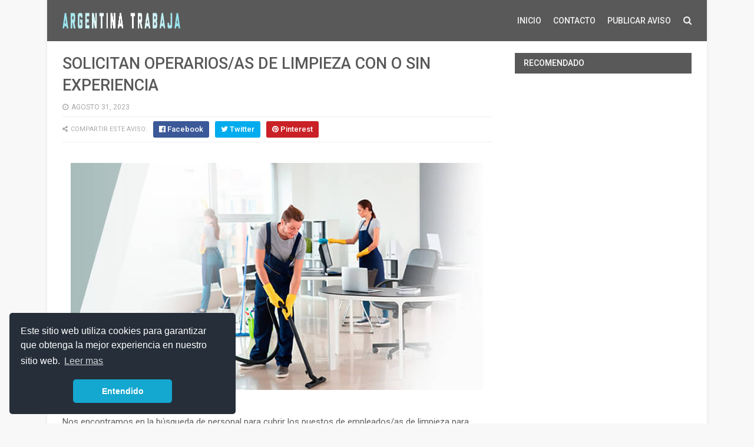

--- FILE ---
content_type: text/html; charset=utf-8
request_url: https://www.google.com/recaptcha/api2/aframe
body_size: 268
content:
<!DOCTYPE HTML><html><head><meta http-equiv="content-type" content="text/html; charset=UTF-8"></head><body><script nonce="9EKZXALnMf5h3ERrDcqsfQ">/** Anti-fraud and anti-abuse applications only. See google.com/recaptcha */ try{var clients={'sodar':'https://pagead2.googlesyndication.com/pagead/sodar?'};window.addEventListener("message",function(a){try{if(a.source===window.parent){var b=JSON.parse(a.data);var c=clients[b['id']];if(c){var d=document.createElement('img');d.src=c+b['params']+'&rc='+(localStorage.getItem("rc::a")?sessionStorage.getItem("rc::b"):"");window.document.body.appendChild(d);sessionStorage.setItem("rc::e",parseInt(sessionStorage.getItem("rc::e")||0)+1);localStorage.setItem("rc::h",'1769702916715');}}}catch(b){}});window.parent.postMessage("_grecaptcha_ready", "*");}catch(b){}</script></body></html>

--- FILE ---
content_type: text/javascript; charset=UTF-8
request_url: https://www.argentina-trabaja.com/feeds/posts/default/-/Zona%20Sur?alt=json&max-results=3&callback=jQuery11110574251502976425_1769702913969&_=1769702913970
body_size: 9602
content:
// API callback
jQuery11110574251502976425_1769702913969({"version":"1.0","encoding":"UTF-8","feed":{"xmlns":"http://www.w3.org/2005/Atom","xmlns$openSearch":"http://a9.com/-/spec/opensearchrss/1.0/","xmlns$blogger":"http://schemas.google.com/blogger/2008","xmlns$georss":"http://www.georss.org/georss","xmlns$gd":"http://schemas.google.com/g/2005","xmlns$thr":"http://purl.org/syndication/thread/1.0","id":{"$t":"tag:blogger.com,1999:blog-2948934925042367732"},"updated":{"$t":"2026-01-28T21:07:19.263-03:00"},"category":[{"term":"CABA"},{"term":"Buenos Aires"},{"term":"Zona Norte"},{"term":"Limpieza"},{"term":"Zona Oeste"},{"term":"Atencion al cliente"},{"term":"Zona Sur"},{"term":"Gastronomico"},{"term":"Maestranza"},{"term":"vigilador"},{"term":"Seguridad"},{"term":"Ayudante de cocina"},{"term":"Repositor"},{"term":"Cajera"},{"term":"Camarera"},{"term":"Deposito"},{"term":"Camarero"},{"term":"Operario"},{"term":"Administracion"},{"term":"Recepcionista"},{"term":"Bachero"},{"term":"vigiladores"},{"term":"Administrativa"},{"term":"Administrativo"},{"term":"Cajero"},{"term":"Mucama"},{"term":"Depósito"},{"term":"Bachera"},{"term":"Empleada panaderia"},{"term":"Cocinero"},{"term":"Mozo"},{"term":"Atención al cliente"},{"term":"Cocinera"},{"term":"vigiladora"},{"term":"Moza"},{"term":"Carga y descarga"},{"term":"Empleada panadería"},{"term":"Secretaria"},{"term":"Empleado heladeria"},{"term":"Empleada heladeria"},{"term":"Playero"},{"term":"Repositora"},{"term":"Vendedor"},{"term":"Bachero\/a"},{"term":"Fiambrera"},{"term":"Vendedora"},{"term":"Operario metalurgico"},{"term":"Salud"},{"term":"Bartender"},{"term":"Empleado maxikiosco"},{"term":"Empleado kiosco"},{"term":"Playera"},{"term":"Ayudanta de cocina"},{"term":"Armado de pedidos"},{"term":"Empleada maxikiosco"},{"term":"Empleada kiosco"},{"term":"Empleado panaderia"},{"term":"Encargado"},{"term":"vigiladoras"},{"term":"Lavaautos"},{"term":"Produccion"},{"term":"Personal Supermercado DIA%"},{"term":"Empleado\/a maxikiosco"},{"term":"Producción"},{"term":"Asistente geriátrica"},{"term":"Asistente"},{"term":"Asistente geriátrico"},{"term":"Doméstica"},{"term":"La Plata"},{"term":"Empleada doméstica"},{"term":"Mantenimiento"},{"term":"Barista"},{"term":"Fiambrero"},{"term":"Mucamo"},{"term":"Empleado\/a heladeria"},{"term":"Operario producción"},{"term":"Pizzero"},{"term":"niñera"},{"term":"Empaquetado"},{"term":"Mesera"},{"term":"Atención al público"},{"term":"Bacheros\/as"},{"term":"Empleado panadería"},{"term":"Mesero"},{"term":"Operador de monitoreo"},{"term":"Panadero"},{"term":"Playero YPF"},{"term":"Secretario"},{"term":"Admisionista"},{"term":"Cajeras"},{"term":"Camareras"},{"term":"Empleada lotería"},{"term":"Runner"},{"term":"Cafetero"},{"term":"Cajeros\/as"},{"term":"Empleada farmacia"},{"term":"Empleado farmacia"},{"term":"Encargada"},{"term":"Parrillero"},{"term":"Todos"},{"term":"Ayudante pizzero"},{"term":"Camareros\/as"},{"term":"Carnicero"},{"term":"Cuidadora"},{"term":"Empleado\/a centro copiado"},{"term":"Operaria"},{"term":"Personal lavadero"},{"term":"barman"},{"term":"Camarero\/a"},{"term":"Empleada para heladeria Grido"},{"term":"Mucamas"},{"term":"Repartidor"},{"term":"Empleada\/o lotería"},{"term":"Lavacopas"},{"term":"Operario metalúrgica"},{"term":"Personal Mostaza"},{"term":"Santa Fe"},{"term":"Supermercado COTO"},{"term":"Supermercado DIA%"},{"term":"Cocinera geriátrico"},{"term":"Empleada dietetica"},{"term":"Empleado para heladeria Grido"},{"term":"Panadera"},{"term":"Personal heladería grido"},{"term":"Repositores"},{"term":"COTO"},{"term":"Cocinera\/o"},{"term":"Despachante de mostrador"},{"term":"Empleado dietetica"},{"term":"Jefe de cocina"},{"term":"Pastelero\/a"},{"term":"Personal YPF"},{"term":"Supermercado DIA"},{"term":"camareros"},{"term":"empleada\/o libreria"},{"term":"Cajera\/o"},{"term":"Cordoba"},{"term":"Domestica"},{"term":"Embalaje"},{"term":"Empleada mostrador"},{"term":"Empleado\/a panadería"},{"term":"Etiquetado"},{"term":"Neuquen"},{"term":"Operaria producción"},{"term":"Operarios producción"},{"term":"Panadero\/a"},{"term":"Playera YPF"},{"term":"empleada\/o kiosco"},{"term":"Albañil"},{"term":"Ayudante panadero"},{"term":"Cocineros\/as"},{"term":"Cuidadoras"},{"term":"Empleado para heladería Grido"},{"term":"Mendoza"},{"term":"Personal librería"},{"term":"Salta"},{"term":"Sushiman"},{"term":"ayudante de depósito"},{"term":"Cajeros"},{"term":"Camillero"},{"term":"Empleada para Shell"},{"term":"Empleada para heladería Grido"},{"term":"Empleado libreria"},{"term":"Empleado\/a para Estación de Servicio YPF"},{"term":"Logistica"},{"term":"Mar del Plata"},{"term":"Mozo de salón"},{"term":"Mozo\/a"},{"term":"Operario depósito"},{"term":"Operarios\/as producción"},{"term":"Parrllero"},{"term":"Personal de cocina"},{"term":"Sereno"},{"term":"Vendedor\/a"},{"term":"empleado\/a fiambreria"},{"term":"Agentes de transito"},{"term":"Auxiliar"},{"term":"Cadete"},{"term":"Costurera\/o"},{"term":"Cuidadores"},{"term":"Delivery"},{"term":"Empleada dietética"},{"term":"Empleada libreria"},{"term":"Empleada loteria"},{"term":"Empleado jugueteria"},{"term":"Empleado lotería"},{"term":"Empleado\/a bazar"},{"term":"Empleado\/a juguetería"},{"term":"Empleado\/a kiosco"},{"term":"Empleado\/a para Estación de Servicio Axion Energy"},{"term":"Maestro pizzero"},{"term":"Mozo de barra"},{"term":"Mozo mostrador"},{"term":"Parque de la Costa"},{"term":"Peón de cocina"},{"term":"Promotora"},{"term":"Repartidor de soda"},{"term":"Vendedores"},{"term":"Verdulero"},{"term":"Atencion al publico"},{"term":"Auxiliar de deposito"},{"term":"Auxiliar enfermería"},{"term":"Ayudante de barra"},{"term":"Ayudante de reparto"},{"term":"Cadete\/a farmacia"},{"term":"Comis"},{"term":"Conductor"},{"term":"Dietética"},{"term":"Empleada bazar"},{"term":"Empleada jugueteria"},{"term":"Empleada mostrador casa de pastas"},{"term":"Empleada para Estación de Servicio YPF"},{"term":"Empleada\/o librería"},{"term":"Empleado depósito"},{"term":"Empleado para Estación de Servicio Shell"},{"term":"Empleado\/a para Estación de Servicio"},{"term":"Personal para Mostaza"},{"term":"Pizzera"},{"term":"Playera OIL"},{"term":"Playero Shell"},{"term":"Armado de cajas"},{"term":"Bartenders"},{"term":"Barwoman"},{"term":"Cocinero geriátrico"},{"term":"Conserje"},{"term":"Corrientes"},{"term":"Empleada cafetería"},{"term":"Empleada\/o dietética"},{"term":"Empleada\/o perfumería"},{"term":"Empleado\/a YPF"},{"term":"Empleado\/a panificadora"},{"term":"Empleado\/a para el Parque de la Costa"},{"term":"Empleados\/as heladería"},{"term":"Encargado\/a"},{"term":"Guardias de seguridad"},{"term":"Manicura"},{"term":"Mecánico"},{"term":"Minutero"},{"term":"Moza de salón"},{"term":"Mozos"},{"term":"Mozos\/as"},{"term":"Operador"},{"term":"Personal hamburguesería"},{"term":"Recepcionistas"},{"term":"YPF"},{"term":"custodio"},{"term":"empleado\/a fiambrería"},{"term":"envasado"},{"term":"portero"},{"term":"vendedoras"},{"term":"Agentes de tránsito"},{"term":"Asistente geriatrica"},{"term":"Atención al paciente"},{"term":"Ayudante carnicería"},{"term":"Baristas"},{"term":"Cafetera"},{"term":"Cajera OIL"},{"term":"Cajero\/a"},{"term":"Chaco"},{"term":"Chofer"},{"term":"Commis"},{"term":"Confeccionista de bolsas"},{"term":"Empleada cotillon"},{"term":"Empleada golosinería"},{"term":"Empleada para Estación de Servicio Shell"},{"term":"Empleada para cotillón"},{"term":"Empleado cotillon"},{"term":"Empleado dietética"},{"term":"Empleado golosinería"},{"term":"Empleado loteria"},{"term":"Empleado mostrador"},{"term":"Empleado para Estacion de Servicio YPF"},{"term":"Empleado para Shell"},{"term":"Empleado\/a golosinería"},{"term":"Empleado\/a para Shell"},{"term":"Estampillado"},{"term":"GBA"},{"term":"Ingreso familiar de emergencia"},{"term":"Jefe de producción"},{"term":"Lavanderia"},{"term":"Mesero\/a"},{"term":"Misiones"},{"term":"Mucamos"},{"term":"Operaria depósito"},{"term":"Operario fabrica"},{"term":"Operario produccion"},{"term":"Operarios metalúrgica"},{"term":"Peones de cocina"},{"term":"Personal Musimundo"},{"term":"Personal pago fácil"},{"term":"Personal para Estación de Servicio Axion Energy"},{"term":"Personal para supermercado Carrefour"},{"term":"Playera Shell"},{"term":"Promotor"},{"term":"Recepcionistas de mercaderías"},{"term":"Recepción de mercadería"},{"term":"Rosario"},{"term":"San Juan"},{"term":"Soldador"},{"term":"Supervisor"},{"term":"Sushiwoman"},{"term":"Telefonista"},{"term":"Trabajo desde casa"},{"term":"Analista"},{"term":"Armado de muebles"},{"term":"Asistente de cocina"},{"term":"Auxiliar de depósito"},{"term":"Bahia Blanca"},{"term":"Barbijos"},{"term":"Bingo"},{"term":"Bono $10.000"},{"term":"Cadeta"},{"term":"Cafetero\/a"},{"term":"Camarer"},{"term":"Carniceros"},{"term":"Carniceros y despostadores"},{"term":"Casa de deportes"},{"term":"Certificado único de circulación"},{"term":"Chef"},{"term":"Chubut"},{"term":"Clarkista"},{"term":"Cocineros"},{"term":"Conductores"},{"term":"Control de stock"},{"term":"Cuidador"},{"term":"Depiladora"},{"term":"Depostadores"},{"term":"Empleada lavandería"},{"term":"Empleada para Estacion de Servicio YPF"},{"term":"Empleada para fabrica de pastas"},{"term":"Empleada perfumería"},{"term":"Empleada tienda YPF"},{"term":"Empleada\/o mostrador"},{"term":"Empleado bazar"},{"term":"Empleado mostrador casa de pastas"},{"term":"Empleado para cotillón"},{"term":"Empleado pescaderia"},{"term":"Empleado\/a carnicería"},{"term":"Empleado\/a depósito"},{"term":"Empleado\/a diatética"},{"term":"Empleado\/a petshop"},{"term":"Encajonado"},{"term":"Encargado de salón"},{"term":"Encargado depósito"},{"term":"Encargado edificio"},{"term":"Encargado local"},{"term":"Entre Rios"},{"term":"Fiambreros"},{"term":"Gerente"},{"term":"La Serenísima"},{"term":"MELI"},{"term":"Moza de barra"},{"term":"Mozas"},{"term":"Médicos\/as"},{"term":"Nutricionista"},{"term":"Operaria produccion"},{"term":"Operaria textil"},{"term":"Operario Industria"},{"term":"Operario textil"},{"term":"Operario\/a"},{"term":"Operario\/a fábrica"},{"term":"Operarios"},{"term":"Operarios depósito"},{"term":"Paletizado"},{"term":"Paraná"},{"term":"Parrilera"},{"term":"Parrillera"},{"term":"Pastelero"},{"term":"Patrulla Municipal"},{"term":"Pedicura"},{"term":"Personal Trenes Argentinos"},{"term":"Personal constructora"},{"term":"Personal de limpieza"},{"term":"Personal de mostrador"},{"term":"Personal dietética"},{"term":"Personal fábrica"},{"term":"Personal heladeria grido"},{"term":"Personal para Banco Galicia"},{"term":"Personal para COTO"},{"term":"Personal para cine"},{"term":"Personal para cotillón"},{"term":"Planchero"},{"term":"Playero OIL"},{"term":"Playero\/a Shell"},{"term":"Policía de la Provincia"},{"term":"Promoción"},{"term":"RRPP"},{"term":"Recepcion de mercaderia"},{"term":"Receptores"},{"term":"Relaciones publicas"},{"term":"Repostera"},{"term":"Rio Negro"},{"term":"Roperia"},{"term":"San Luis"},{"term":"Sandwichero"},{"term":"Santa Cruz"},{"term":"Todas las provincias"},{"term":"Tucuman"},{"term":"Verdulera"},{"term":"Verduleros"},{"term":"caseros"},{"term":"comedor"},{"term":"empleado\/a fiamberia"},{"term":"heladero"},{"term":"hornero"},{"term":"jefe de salón"},{"term":"supervisor de mantenimiento"},{"term":"Abogada"},{"term":"Abogado"},{"term":"Acompañante terapéutico\/a"},{"term":"Adicionista"},{"term":"Adicionistas"},{"term":"Aeroparque"},{"term":"Agentes de prevención"},{"term":"Arcor"},{"term":"Armado de moños en el domicilio"},{"term":"Armado de paquetes"},{"term":"Armado de viandas"},{"term":"Armador de pedidos"},{"term":"Armadores de pedidos"},{"term":"Armadores de viandas"},{"term":"Asistente geriatrico"},{"term":"Atencion al paciente"},{"term":"Auxiliar enfermeria"},{"term":"Auxiliares de colegio"},{"term":"Ayudante"},{"term":"Ayudante de obra"},{"term":"Ayudante de panaderia"},{"term":"Ayudante de pasteleria"},{"term":"Ayudante de pastelería"},{"term":"Ayudante facturero"},{"term":"Azafatas"},{"term":"Azafatos"},{"term":"Bacher"},{"term":"Bailarin"},{"term":"Cadetes"},{"term":"Cafeteros"},{"term":"Call Center"},{"term":"Camareros\/as hospitales"},{"term":"Capataz"},{"term":"Carrefour"},{"term":"Censistas"},{"term":"Censo 2022"},{"term":"Centro de Atencion Digital y Telefonico"},{"term":"Cinepolis"},{"term":"Cobradores telefónicos"},{"term":"Cocinero\/a"},{"term":"Colaboradoras"},{"term":"Colaboradores"},{"term":"Comicios"},{"term":"Comise"},{"term":"Community manager"},{"term":"Comodoro Rivadavia"},{"term":"Conductor de moto"},{"term":"Conductora"},{"term":"Confitero\/a"},{"term":"Control de mercadería"},{"term":"Coordinador"},{"term":"Coordinador\/a ama de llaves"},{"term":"Corredor\/a"},{"term":"Cronograma para cobrar"},{"term":"Cursos cortos"},{"term":"Cursos gratis"},{"term":"Córdoba"},{"term":"Data entry"},{"term":"Desarrollasor\/a"},{"term":"Desmalezamiento"},{"term":"Despachante de comida"},{"term":"Disenador grafico"},{"term":"Disenadora grafica"},{"term":"Diseñador"},{"term":"Diseñador gráfico"},{"term":"Djs"},{"term":"Edenor"},{"term":"Ejecutivo\/a"},{"term":"Electricista"},{"term":"Electromecanico"},{"term":"Embolsado"},{"term":"Empleada cafeteria"},{"term":"Empleada carnicería"},{"term":"Empleada confitería"},{"term":"Empleada juguetería"},{"term":"Empleada para lavadero de ropa"},{"term":"Empleada\/o pago facil"},{"term":"Empleada\/o pago fácil"},{"term":"Empleado cafeteria"},{"term":"Empleado cyberkiosco"},{"term":"Empleado mostador"},{"term":"Empleado para Estación de Servicio YPF"},{"term":"Empleado para fabrica de pastas"},{"term":"Empleado para fábrica de pastas"},{"term":"Empleado para papelera"},{"term":"Empleado\/ kiosco"},{"term":"Empleado\/a oficina"},{"term":"Empleado\/a para fábrica de pastas"},{"term":"Empleado\/a para imprenta"},{"term":"Empleado\/a para las medialunas del abuelo"},{"term":"Empleado\/a para parque de diversiones"},{"term":"Empleado\/a para regalería"},{"term":"Empleados\/as para churrería"},{"term":"Encargada kiosco"},{"term":"Encargada limpieza"},{"term":"Encargada local"},{"term":"Encargado de compras"},{"term":"Encargado de expedicion"},{"term":"Encargado de panadería"},{"term":"Encargado\/a hamburguesería"},{"term":"Encargado\/a salon"},{"term":"Encargados\/as de cocina"},{"term":"Encargados\/as de salón"},{"term":"Encuestador"},{"term":"Encuestadora"},{"term":"Enfadado"},{"term":"Enfermera"},{"term":"Entrega de mercadería"},{"term":"Entrevistador"},{"term":"Envasador"},{"term":"Envasadora"},{"term":"Espacios verdes"},{"term":"Estacion de servicio Shell"},{"term":"Facturero"},{"term":"Farmaceuticos"},{"term":"Farmacia"},{"term":"Fechas de cobro"},{"term":"Formas de cobro"},{"term":"Fotografo"},{"term":"Fumigador"},{"term":"Guaymallen"},{"term":"Hamburguesero"},{"term":"Hamburguesería"},{"term":"Heladeros"},{"term":"Hoster"},{"term":"Jefe\/a de turno"},{"term":"Junin"},{"term":"Lavandería"},{"term":"Limpieza colegio"},{"term":"Limpieza para colegio"},{"term":"Limpieza para escuela"},{"term":"Lácteos"},{"term":"Maestro Cocinero"},{"term":"Maitre"},{"term":"Makro"},{"term":"Mercado Libre"},{"term":"Metalurgico"},{"term":"Moza mostrador"},{"term":"Mozo de salon"},{"term":"Ninera"},{"term":"Nuevo permiso"},{"term":"Nuevo permiso de circulación"},{"term":"Olga"},{"term":"Operadora"},{"term":"Operaria de deposito"},{"term":"Operaria limpieza"},{"term":"Operaria papelera"},{"term":"Operarias fabrica"},{"term":"Operario de deposito"},{"term":"Operario de laboratorio"},{"term":"Operario deposito"},{"term":"Operario despacho"},{"term":"Operario limpieza"},{"term":"Operario papelera"},{"term":"Operario\/a metalúrgica"},{"term":"Operarios\/as"},{"term":"Operarios\/as de producción"},{"term":"Organizadores"},{"term":"Parrilleros"},{"term":"Pasantias"},{"term":"Pastelera"},{"term":"Pasteleros"},{"term":"Pastera"},{"term":"Pastero"},{"term":"Pegado de cajas"},{"term":"Peon de cocina"},{"term":"Personal Café Martinez"},{"term":"Personal Complejo Deportivo"},{"term":"Personal Mi Gusto"},{"term":"Personal Supermercado"},{"term":"Personal Tecnopolis"},{"term":"Personal cocina colegio"},{"term":"Personal hamburgueseria"},{"term":"Personal heladería"},{"term":"Personal kiosco"},{"term":"Personal pago facil"},{"term":"Personal paintball"},{"term":"Personal para Buenos Aires Playa"},{"term":"Personal para Burger King"},{"term":"Personal para Fantoche"},{"term":"Personal para Lollapalooza"},{"term":"Personal para Meli"},{"term":"Personal para Mercado Libre"},{"term":"Personal para Prosegur"},{"term":"Personal para Tecnopolis"},{"term":"Personal para tienda golosinas"},{"term":"Pescadero"},{"term":"Pescaderos"},{"term":"Pescadores"},{"term":"Pescadores y Repositores de salón"},{"term":"Peón de limpieza"},{"term":"Picking"},{"term":"Pinamar"},{"term":"Pizzeros"},{"term":"Pizzeros\/as"},{"term":"Playero\/a OIL"},{"term":"Playero\/a YPF"},{"term":"Policía de la Ciudad"},{"term":"Portera"},{"term":"Portero clínica"},{"term":"Porteros\/as colegio"},{"term":"Preceptor"},{"term":"Preceptora"},{"term":"Presencia"},{"term":"Promotoras"},{"term":"Quesero"},{"term":"Queseros"},{"term":"Recepcion de mercadería"},{"term":"Recepción de mercaderías"},{"term":"Repartidor de agua"},{"term":"Repositor\/a"},{"term":"Repostero"},{"term":"Resistencia"},{"term":"Rotisero"},{"term":"Sandwichero\/a"},{"term":"Santiago del Estero"},{"term":"Sector cocina\/elaborados"},{"term":"Sesentennials"},{"term":"Shell"},{"term":"Sommeliers"},{"term":"Supermercado Carrefour"},{"term":"Supervisor\/a"},{"term":"Sushimanes"},{"term":"Tablet gratis"},{"term":"Tandil"},{"term":"Tecnico"},{"term":"Telemarketer"},{"term":"Tourier"},{"term":"Tramite Certificado Antecedentes Penales"},{"term":"Tucumán"},{"term":"Técnico de mantenimiento"},{"term":"Técnicos"},{"term":"Volanteros\/as"},{"term":"Zanjeo"},{"term":"albañil oficial"},{"term":"ayudante de mantenimiento"},{"term":"bell boy"},{"term":"gobernanta"},{"term":"ingeniero Agrónomo"},{"term":"niñeras"},{"term":"recepcionista spa"},{"term":"zona"}],"title":{"type":"text","$t":"Argentina Trabaja"},"subtitle":{"type":"html","$t":"Tu portal de empleos"},"link":[{"rel":"http://schemas.google.com/g/2005#feed","type":"application/atom+xml","href":"https:\/\/www.argentina-trabaja.com\/feeds\/posts\/default"},{"rel":"self","type":"application/atom+xml","href":"https:\/\/www.blogger.com\/feeds\/2948934925042367732\/posts\/default\/-\/Zona+Sur?alt=json\u0026max-results=3"},{"rel":"alternate","type":"text/html","href":"https:\/\/www.argentina-trabaja.com\/search\/label\/Zona%20Sur"},{"rel":"hub","href":"http://pubsubhubbub.appspot.com/"},{"rel":"next","type":"application/atom+xml","href":"https:\/\/www.blogger.com\/feeds\/2948934925042367732\/posts\/default\/-\/Zona+Sur\/-\/Zona+Sur?alt=json\u0026start-index=4\u0026max-results=3"}],"author":[{"name":{"$t":"ZonaEmpleos"},"uri":{"$t":"http:\/\/www.blogger.com\/profile\/13957945621131092880"},"email":{"$t":"noreply@blogger.com"},"gd$image":{"rel":"http://schemas.google.com/g/2005#thumbnail","width":"32","height":"21","src":"\/\/blogger.googleusercontent.com\/img\/b\/R29vZ2xl\/AVvXsEh6Y5kGbfsHvEaFtD3PqV186hLjFixW5e_RvBEWg9g-3LijwMcWs-VD7rmf_wk7wCT6ktc8pO_U6RLdvfmMSa8wrWmjO7zJjpPzZikAJ2wujC3qBmJdJpkf4Oov5mfFRFs\/s220\/imagen.jpg"}}],"generator":{"version":"7.00","uri":"http://www.blogger.com","$t":"Blogger"},"openSearch$totalResults":{"$t":"1014"},"openSearch$startIndex":{"$t":"1"},"openSearch$itemsPerPage":{"$t":"3"},"entry":[{"id":{"$t":"tag:blogger.com,1999:blog-2948934925042367732.post-8482031943970302777"},"published":{"$t":"2025-12-13T23:35:00.001-03:00"},"updated":{"$t":"2025-12-13T23:35:19.841-03:00"},"category":[{"scheme":"http://www.blogger.com/atom/ns#","term":"Atencion al cliente"},{"scheme":"http://www.blogger.com/atom/ns#","term":"Buenos Aires"},{"scheme":"http://www.blogger.com/atom/ns#","term":"Playera"},{"scheme":"http://www.blogger.com/atom/ns#","term":"Playero"},{"scheme":"http://www.blogger.com/atom/ns#","term":"YPF"},{"scheme":"http://www.blogger.com/atom/ns#","term":"Zona Sur"}],"title":{"type":"text","$t":"SOLICITAN PLAYEROS\/AS PARA ESTACIÓN DE SERVICIO YPF CON O SIN EXPERIENCIA"},"content":{"type":"html","$t":"\u003Cdiv class=\"separator\" style=\"clear: both;\"\u003E\u003Ca href=\"https:\/\/www.argentina-trabaja.com\/\" style=\"display: block; padding: 1em 0px; text-align: center;\"\u003E\u003Cimg alt=\"Imagen de una estación de servicios\" border=\"0\" data-original-height=\"386\" data-original-width=\"700\" src=\"https:\/\/blogger.googleusercontent.com\/img\/b\/R29vZ2xl\/AVvXsEiDGVKPh41-X9tZaJuwm7-5ersw_A1MamtjdCylHsyHtLBm_lZ3AzfDKQbBfPC_5nJZ07zDCc8znaRSL_mUSQkGT4U9mQCNiX9NbYtZ3bdv1qm0cMVpm7cUmVBHlPvjV65e1Qn4jD1XwDrR\/s16000\/ypf002.jpg\" title=\"Personal para estación de servicios YPF\" \/\u003E\u003C\/a\u003E\u003C\/div\u003E\n\u003Cbr \/\u003E\n\u003Cdiv class=\"separator\" style=\"clear: both; text-align: left;\"\u003ENos encontramos en la búsqueda de personal para cubrir los puestos playeros\/as para estación de Servicio YPF con o sin experiencia, a continuación te detallamos todos los requisitos y como postularte, recordá leer toda la publicación para no tener dudas.\u003C\/div\u003E\u003Cspan\u003E\u003Ca name='more'\u003E\u003C\/a\u003E\u003C\/span\u003E\u003Cdiv class=\"separator\" style=\"clear: both; text-align: left;\"\u003E\u003C\/div\u003E\n\u003Cbr \/\u003E\n\u003Cp\u003ESi te surgen dudas podes hacernos una consulta mediante nuestro \u003Cb\u003E\u003Ca href=\"#\"\u003Eformulario de contacto\u003C\/a\u003E\u003C\/b\u003E o nuestras redes sociales: \u003Cb\u003E\u003Ca href=\"https:\/\/es-la.facebook.com\/argentinatrabaja2.0\" target=\"_blank\"\u003EFacebook\u003C\/a\u003E\u003C\/b\u003E - \u003Cb\u003E\u003Ca href=\"https:\/\/www.instagram.com\/argentina.trabaja\/\" target=\"_blank\"\u003EInstagram\u003C\/a\u003E\u003C\/b\u003E - \u003Cb\u003E\u003Ca href=\"https:\/\/www.linkedin.com\/in\/argentina-trabaja\/\" target=\"_blank\"\u003ELinkedIn\u003C\/a\u003E\u003C\/b\u003E\u0026nbsp;- \u003Cb\u003E\u003Ca href=\"https:\/\/twitter.com\/argtrabajaok\" target=\"_blank\"\u003ETwitter\u003C\/a\u003E\u003C\/b\u003E\u003C\/p\u003E\n\u003Cbr \/\u003E\n\u003Cp\u003E\u003Cb\u003EAcerca de la empresa\/empleador:\u003C\/b\u003E YPF S.A. es una empresa argentina de energía dedicada a la exploración, explotación, destilación, distribución y producción de energía eléctrica, gas, petróleo y derivados de los hidrocarburos y venta de combustibles, lubricantes, fertilizantes, plásticos y otros productos relacionados con la industria.\u003C\/p\u003E\n\u003Cbr \/\u003E\n\u003C!--IP1--\u003E\n\u003Cscript async=\"\" crossorigin=\"anonymous\" src=\"https:\/\/pagead2.googlesyndication.com\/pagead\/js\/adsbygoogle.js?client=ca-pub-9230418047662828\"\u003E\u003C\/script\u003E\n\u003C!--2--\u003E\n\u003Cins class=\"adsbygoogle\" data-ad-client=\"ca-pub-9230418047662828\" data-ad-format=\"auto\" data-ad-slot=\"5494235347\" style=\"display: block;\"\u003E\u003C\/ins\u003E\n\u003Cscript\u003E\n     (adsbygoogle = window.adsbygoogle || []).push({});\n\u003C\/script\u003E\n\u003C!--FP1--\u003E\n\u003Cbr \/\u003E\n\n\u003C!--Inicio tabla de datos--\u003E\n\u003Cdiv class=\"datagrid\"\u003E\u003Ctable\u003E\n\u003Cthead\u003E\u003Ctr\u003E\u003Cth\u003EDetalles del aviso\u003C\/th\u003E\u003Cth\u003EInformación y Requisitos\u003C\/th\u003E\u003C\/tr\u003E\u003C\/thead\u003E\n\u003Ctbody\u003E\u003Ctr\u003E\u003Ctd\u003EFecha del aviso:\u003C\/td\u003E\u003Ctd\u003E13\/12\/2025\u003C\/td\u003E\u003C\/tr\u003E\n\u003Ctr class=\"alt\"\u003E\u003Ctd\u003EPuesto:\u003C\/td\u003E\u003Ctd\u003EPlayeros\/as\u003C\/td\u003E\u003C\/tr\u003E\n\u003Ctr\u003E\u003Ctd\u003EExperiencia:\u003C\/td\u003E\u003Ctd\u003ENo se indico que la necesitara\u003C\/td\u003E\u003C\/tr\u003E\n\u003Ctr class=\"alt\"\u003E\u003Ctd\u003EEdad:\u003C\/td\u003E\u003Ctd\u003ENo especifico\u003C\/td\u003E\u003C\/tr\u003E\n\u003Ctr\u003E\u003Ctd\u003EGenero:\u003C\/td\u003E\u003Ctd\u003EMasculino y\/o femenino\u003C\/td\u003E\u003C\/tr\u003E\n\u003Ctr class=\"alt\"\u003E\u003Ctd\u003EProvincia:\u003C\/td\u003E\u003Ctd\u003EBuenos Aires\u003C\/td\u003E\u003C\/tr\u003E\n\u003Ctr\u003E\u003Ctd\u003EZona:\u003C\/td\u003E\u003Ctd\u003EZona Sur\u003C\/td\u003E\u003C\/tr\u003E\n\u003Ctr class=\"alt\"\u003E\u003Ctd\u003ELocalidad:\u003C\/td\u003E\u003Ctd\u003EAvellaneda\u003C\/td\u003E\u003C\/tr\u003E\n\u003C\/tbody\u003E\n\u003C\/table\u003E\u003C\/div\u003E\n\u003C!--Fin tabla de datos--\u003E\n\u003Cbr \/\u003E\n\u003Cb\u003EINFORMACIÓN ADICIONAL\u003C\/b\u003E:\n\u003Cbr \/\u003E\n✔ Se requiere disponibilidad horaria.\u003Cbr \/\u003E\n✔ Secundario completo.\n\u003Cbr \/\u003E\n\u003Cbr \/\u003E\n\u003C!--IP2--\u003E\n\u003Cscript async=\"\" crossorigin=\"anonymous\" src=\"https:\/\/pagead2.googlesyndication.com\/pagead\/js\/adsbygoogle.js?client=ca-pub-9230418047662828\"\u003E\u003C\/script\u003E\n\u003C!--2--\u003E\n\u003Cins class=\"adsbygoogle\" data-ad-client=\"ca-pub-9230418047662828\" data-ad-format=\"auto\" data-ad-slot=\"5494235347\" style=\"display: block;\"\u003E\u003C\/ins\u003E\n\u003Cscript\u003E\n     (adsbygoogle = window.adsbygoogle || []).push({});\n\u003C\/script\u003E\n\u003C!--FP2--\u003E\n\u003Cbr \/\u003E\n\u003C!--Inicio Postularse--\u003E\n\u003Cbr \/\u003E\n\u003Cb\u003E¿Cómo postularte a este empleo?\u003C\/b\u003E\n\u003Cbr \/\u003E\n\u003Cbr \/\u003E\n\u003Cblockquote\u003E\nPara postularte a este empleo tenes que enviar CV a \u003Cu\u003E\u003Ca href=\"mailto:zonadeempleos1@gmail.com\" target=\"_blank\"\u003Ezonadeempleos1@gmail.com\u003C\/a\u003E\u003C\/u\u003E indicando en el asunto: PLAYEROS\/AS\n\u003C\/blockquote\u003E\n\u003C!--Fin Postularse--\u003E\n\u003Cbr \/\u003E\n\u003C!--IP3--\u003E\n\u003Cscript async=\"\" crossorigin=\"anonymous\" src=\"https:\/\/pagead2.googlesyndication.com\/pagead\/js\/adsbygoogle.js?client=ca-pub-9230418047662828\"\u003E\u003C\/script\u003E\n\u003C!--2--\u003E\n\u003Cins class=\"adsbygoogle\" data-ad-client=\"ca-pub-9230418047662828\" data-ad-format=\"auto\" data-ad-slot=\"5494235347\" style=\"display: block;\"\u003E\u003C\/ins\u003E\n\u003Cscript\u003E\n     (adsbygoogle = window.adsbygoogle || []).push({});\n\u003C\/script\u003E\n\u003C!--FP3--\u003E\n\u003Cbr \/\u003E\n\u003Cbr \/\u003E\n\u003C!--Inicio Importante--\u003E\n\u003Cdiv class=\"separator\" style=\"clear: both; text-align: center font-size:13px;\"\u003E\u003Cbr \/\u003E\u003C\/div\u003E\n\u003Cdiv style=\"border: 2px dashed rgb(0, 0, 0); padding: 5px; text-align: left;\"\u003E  \n\u003Cb\u003E\u003Cu\u003EIMPORTANTE LEER:\u003Cbr \/\u003E\u003C\/u\u003E\u003Cbr \/\u003E-\u003C\/b\u003EDesde Argentina Trabaja te recomendamos que por motivos de seguridad no pongas tu dirección exacta en ningún curriculum, poner solamente tu zona de residencia como por ejemplo Merlo, Ciudadela, Caballito, etc.\u003Cbr \/\u003E\n\u003Cb\u003E-\u003C\/b\u003E Si te llaman de una entrevista te damos como recomendación siempre ir acompañados y tener en claro que \u003Cb\u003ENUNCA\u003C\/b\u003E deben pagar por trabajar ni por ningún tramite legal para la incorporación (Ejemplo: exámenes médicos, antecedentes penales, etc), es sumamente importante que tampoco envíen fotos del DNI ni de ningún documento personal, en el caso que alguien te lo solicite por favor contactarnos para poder tomar medidas al respecto.\u003Cbr \/\u003E\n\u003Cb\u003E-\u003C\/b\u003E Argentina-Trabaja.com solo comparte avisos, no somos una agencia, ni consultora, tampoco formamos parte del proceso de ninguna selección y el resultado de las postulaciones quedará a criterio de cada empresa. Las imágenes utilizadas son meramente ilustrativas.\u003Cbr \/\u003E\u003Cb\u003E-\u003C\/b\u003E Para poder comprobar la fuente del aviso en el final de la publicación tendrás un link donde podrás ver la procedencia de los mismos y evaluar si postularse\/asistir a entrevista.\u003C\/div\u003E\n\u003C!--Fin importante--\u003E\n\u003Cbr \/\u003E\n\u003Cbr \/\u003E\n\u003C!--Inicio Frecuentes--\u003E\n\u003Cb\u003E\u003Cu\u003EPREGUNTAS FRECUENTES\u003C\/u\u003E\u003C\/b\u003E\u003Cdiv\u003E\u003Cbr \/\u003E\u003C\/div\u003E\u003Cdiv\u003E\u003Cb\u003E\u0026nbsp;¿QUE ES ARGENTINA TRABAJA?\u003C\/b\u003E\u0026nbsp;\u003C\/div\u003E\u003Cdiv\u003E- Argentina Trabaja es un sitio donde encontraras todos los días cientos de ofertas de empleo.\u003Cbr \/\u003E\u0026nbsp;\u003C\/div\u003E\u003Cdiv\u003E\u003Cb\u003E¿COMO ME POSTULO A LOS AVISOS?\u003C\/b\u003E\n- En cada publicación tendrás disponible toda la información necesaria para postularte.\n\u003Cbr \/\u003E\n\u003Cbr \/\u003E\n\u003C\/div\u003E\n\u003Cdiv\u003E\u003Cb\u003E¿NECESITO REGISTRARME O DEJAR ALGUN DATO?\u003C\/b\u003E\n- No necesitas registrarte ni dejar ningún tipo de dato.\n\u003Cbr \/\u003E\n\u003Cbr \/\u003E\n\u003C\/div\u003E\u003Cdiv\u003E\u003Cb\u003E¿TIENEN REDES SOCIALES?\u003C\/b\u003E\n- Podes encontrarnos en Facebook, Instagram, Twitter y LinkedIn\n\u003C!--Fin Frecuentes--\u003E\n\u003Cbr \/\u003E\n\u003Cbr \/\u003E\n  \n\u003C!--Procedencia del aviso--\u003E\n\u003Cblockquote\u003E\u003Cb\u003EPROCEDENCIA DEL AVISO:\u003C\/b\u003E\nPodes verificar el anuncio ==\u0026gt; \u003Cb\u003E\u003Ca href=\"https:\/\/goo.su\/Pm3HPT\" rel=\"nofollow\" target=\"_blank\"\u003EAQUI\u003C\/a\u003E\u003C\/b\u003E\u003C\/blockquote\u003E\n\u003C!--Fin Procedencia del aviso--\u003E\n  \n\u003C!--CSS--\u003E\n\u003Cstyle\u003E\n.datagrid table {\n  border-collapse: collapse; \n  text-align: left; \n  width: 100%; \n} \n\n.datagrid {\n  background: #fff; \n  overflow: hidden; \n  border: 1px solid #8C8C8C; \n  -webkit-border-radius: 3px; \n  -moz-border-radius: 3px; \n  border-radius: 3px; \n}\n\n.datagrid table td, .datagrid table th {\n  padding: 3px 10px;\n}\n  \n.datagrid table thead th {\n  background:-webkit-gradient( linear, left top, left bottom, color-stop(0.05, #8C8C8C), color-stop(1, #7D7D7D) );\n  background:-moz-linear-gradient( center top, #8C8C8C 5%, #7D7D7D 100% );\n  filter:progid:DXImageTransform.Microsoft.gradient(startColorstr='#8C8C8C', endColorstr='#7D7D7D');\n  background-color:#8C8C8C; \n  color:#FFFFFF; \n  font-size: 14px; \n  font-weight: bold; \n  border-left: 1px solid #A3A3A3; \n} \n\n.datagrid table thead th:first-child {\n  border: none;\n}\n  \n.datagrid table tbody td {\n  color: #7D7D7D; border-left: 1px solid #DBDBDB;\n  font-size: 14px;\n  font-weight: normal;\n}\n  \n.datagrid table tbody .alt td {\n  background: #EBEBEB; \n  color: #7D7D7D; \n}\n  \n.datagrid table tbody td:first-child {\n  border-left: none;\n}\n  \n.datagrid table tbody tr:last-child td {\n  border-bottom: none; \n}\n  \n.datagrid table tfoot td div {\n  border-top: 1px solid #8C8C8C;\n  background: #EBEBEB;\n} \n  \n.datagrid table tfoot td {\n  padding: 0; font-size: 14px\n} \n  \n.datagrid table tfoot td div{ \n  padding: 2px; \n}\n  \n.datagrid table tfoot td ul { \n  margin: 0; \n  padding:0; \n  list-style: none; \n  text-align: right; \n}\n  \n.datagrid table tfoot  li {\n  display: inline; \n}\n  \n.datagrid table tfoot li a {\n  text-decoration: none; \n  display: inline-block;  \n  padding: 2px 8px; \n  margin: 1px;color: #F5F5F5;\n  border: 1px solid #8C8C8C;\n  -webkit-border-radius: 3px; \n  -moz-border-radius: 3px; \n  border-radius: 3px; \n  background:-webkit-gradient( linear, left top, left bottom, color-stop(0.05, #8C8C8C), color-stop(1, #7D7D7D) );\n  background:-moz-linear-gradient( center top, #8C8C8C 5%, #7D7D7D 100% );\n  filter:progid:DXImageTransform.Microsoft.gradient(startColorstr='#8C8C8C', endColorstr='#7D7D7D');\n  background-color:#8C8C8C; \n}\n\n.datagrid table tfoot ul.active, .datagrid table tfoot ul a:hover { \n  text-decoration: none;\n  border-color: #7D7D7D; \n  color: #F5F5F5; \n  background: none; \n  background-color:#8C8C8C;\n}\n\u003C\/style\u003E\n\u003C!--CSS--\u003E\u003C\/div\u003E"},"link":[{"rel":"edit","type":"application/atom+xml","href":"https:\/\/www.blogger.com\/feeds\/2948934925042367732\/posts\/default\/8482031943970302777"},{"rel":"self","type":"application/atom+xml","href":"https:\/\/www.blogger.com\/feeds\/2948934925042367732\/posts\/default\/8482031943970302777"},{"rel":"alternate","type":"text/html","href":"https:\/\/www.argentina-trabaja.com\/2025\/12\/playeros-YPF-13-12.html","title":"SOLICITAN PLAYEROS\/AS PARA ESTACIÓN DE SERVICIO YPF CON O SIN EXPERIENCIA"}],"author":[{"name":{"$t":"ZonaEmpleos"},"uri":{"$t":"http:\/\/www.blogger.com\/profile\/13957945621131092880"},"email":{"$t":"noreply@blogger.com"},"gd$image":{"rel":"http://schemas.google.com/g/2005#thumbnail","width":"32","height":"21","src":"\/\/blogger.googleusercontent.com\/img\/b\/R29vZ2xl\/AVvXsEh6Y5kGbfsHvEaFtD3PqV186hLjFixW5e_RvBEWg9g-3LijwMcWs-VD7rmf_wk7wCT6ktc8pO_U6RLdvfmMSa8wrWmjO7zJjpPzZikAJ2wujC3qBmJdJpkf4Oov5mfFRFs\/s220\/imagen.jpg"}}],"media$thumbnail":{"xmlns$media":"http://search.yahoo.com/mrss/","url":"https:\/\/blogger.googleusercontent.com\/img\/b\/R29vZ2xl\/AVvXsEiDGVKPh41-X9tZaJuwm7-5ersw_A1MamtjdCylHsyHtLBm_lZ3AzfDKQbBfPC_5nJZ07zDCc8znaRSL_mUSQkGT4U9mQCNiX9NbYtZ3bdv1qm0cMVpm7cUmVBHlPvjV65e1Qn4jD1XwDrR\/s72-c\/ypf002.jpg","height":"72","width":"72"}},{"id":{"$t":"tag:blogger.com,1999:blog-2948934925042367732.post-2454098012268228247"},"published":{"$t":"2025-12-01T21:52:00.001-03:00"},"updated":{"$t":"2025-12-01T21:52:57.374-03:00"},"category":[{"scheme":"http://www.blogger.com/atom/ns#","term":"Buenos Aires"},{"scheme":"http://www.blogger.com/atom/ns#","term":"CABA"},{"scheme":"http://www.blogger.com/atom/ns#","term":"Limpieza"},{"scheme":"http://www.blogger.com/atom/ns#","term":"Maestranza"},{"scheme":"http://www.blogger.com/atom/ns#","term":"Zona Norte"},{"scheme":"http://www.blogger.com/atom/ns#","term":"Zona Oeste"},{"scheme":"http://www.blogger.com/atom/ns#","term":"Zona Sur"}],"title":{"type":"text","$t":"SOLICITAN PERSONAL DE LIMPIEZA PARA EMPRESA"},"content":{"type":"html","$t":"\u003Cdiv class=\"separator\" style=\"clear: both;\"\u003E\u003Ca href=\"https:\/\/www.argentina-trabaja.com\" style=\"display: block; padding: 1em 0px; text-align: center;\"\u003E\u003Cimg alt=\"Imagen de una persona limpiando\" border=\"0\" data-original-height=\"386\" data-original-width=\"700\" src=\"https:\/\/blogger.googleusercontent.com\/img\/b\/R29vZ2xl\/AVvXsEhb_6EcBJMQdUiFqEKiv3tB_CBMFEkxQQtmXIHOplfzzw3f8lI5wi16DKXDfr5If9r5gcfWngW1vEf5PYevsuss8hIG4udLamPsPOwUZUmNL7DAhWxd1-w6qU-Xajrp4D06ulOzn2aXJfVoJcyTkUicCdt9EmIPe05WotyqBrauHF4O8NWXMPCs20Ns-A\/s16000\/limpieza.jpg\" title=\"Personal de limpieza\" \/\u003E\u003C\/a\u003E\u003C\/div\u003E\n\u003Cbr \/\u003E\n\u003Cdiv class=\"separator\" style=\"clear: both; text-align: left;\"\u003ENos encontramos en la búsqueda de personal para cubrir los puestos de limpieza para empresa, a continuación te detallamos todos los requisitos y como postularte, recordá leer toda la publicación para no tener dudas.\u003C\/div\u003E\u003Cspan\u003E\u003Ca name='more'\u003E\u003C\/a\u003E\u003C\/span\u003E\u003Cdiv class=\"separator\" style=\"clear: both; text-align: left;\"\u003E\u003C\/div\u003E\n\u003Cbr \/\u003E\n\u003Cp\u003ESi te surgen dudas podes hacernos una consulta mediante nuestro \u003Cb\u003E\u003Ca href=\"#\"\u003Eformulario de contacto\u003C\/a\u003E\u003C\/b\u003E o nuestras redes sociales: \u003Cb\u003E\u003Ca href=\"https:\/\/es-la.facebook.com\/argentinatrabaja2.0\" target=\"_blank\"\u003EFacebook\u003C\/a\u003E\u003C\/b\u003E - \u003Cb\u003E\u003Ca href=\"https:\/\/www.instagram.com\/argentina.trabaja\/\" target=\"_blank\"\u003EInstagram\u003C\/a\u003E\u003C\/b\u003E - \u003Cb\u003E\u003Ca href=\"https:\/\/www.linkedin.com\/in\/argentina-trabaja\/\" target=\"_blank\"\u003ELinkedIn\u003C\/a\u003E\u003C\/b\u003E\u0026nbsp;- \u003Cb\u003E\u003Ca href=\"https:\/\/twitter.com\/argtrabajaok\" target=\"_blank\"\u003ETwitter\u003C\/a\u003E\u003C\/b\u003E\u003C\/p\u003E\n\u003Cbr \/\u003E\n\u003Cp\u003E\u003Cb\u003EAcerca de la empresa\/empleador:\u003C\/b\u003EMJ Servicios Integrales es una empresa dedicada a la prestación de servicios integrales de limpieza y mantenimiento general. Su objetivo es brindar el mejor servicio tercerizado para que sus clientes puedan reducir sus costos operativos y enfocarse en lo estratégico de su negocio.\u003C\/p\u003E\n\u003Cbr \/\u003E\n\u003C!--IP1--\u003E\n\u003Cscript async=\"\" crossorigin=\"anonymous\" src=\"https:\/\/pagead2.googlesyndication.com\/pagead\/js\/adsbygoogle.js?client=ca-pub-9230418047662828\"\u003E\u003C\/script\u003E\n\u003C!--2--\u003E\n\u003Cins class=\"adsbygoogle\" data-ad-client=\"ca-pub-9230418047662828\" data-ad-format=\"auto\" data-ad-slot=\"5494235347\" style=\"display: block;\"\u003E\u003C\/ins\u003E\n\u003Cscript\u003E\n     (adsbygoogle = window.adsbygoogle || []).push({});\n\u003C\/script\u003E\n\u003C!--FP1--\u003E\n\u003Cbr \/\u003E\n\n\u003C!--Inicio tabla de datos--\u003E\n\u003Cdiv class=\"datagrid\"\u003E\u003Ctable\u003E\n\u003Cthead\u003E\u003Ctr\u003E\u003Cth\u003EDetalles del aviso\u003C\/th\u003E\u003Cth\u003EInformación y Requisitos\u003C\/th\u003E\u003C\/tr\u003E\u003C\/thead\u003E\n\u003Ctbody\u003E\u003Ctr\u003E\u003Ctd\u003EFecha del aviso:\u003C\/td\u003E\u003Ctd\u003E01\/12\/2025\u003C\/td\u003E\u003C\/tr\u003E\n\u003Ctr class=\"alt\"\u003E\u003Ctd\u003EPuesto:\u003C\/td\u003E\u003Ctd\u003ELimpieza\u003C\/td\u003E\u003C\/tr\u003E\n\u003Ctr\u003E\u003Ctd\u003EExperiencia:\u003C\/td\u003E\u003Ctd\u003ESe indico que la necesitara\u003C\/td\u003E\u003C\/tr\u003E\n\u003Ctr class=\"alt\"\u003E\u003Ctd\u003EEdad:\u003C\/td\u003E\u003Ctd\u003ENo especifico\u003C\/td\u003E\u003C\/tr\u003E\n\u003Ctr\u003E\u003Ctd\u003EGenero:\u003C\/td\u003E\u003Ctd\u003EFemenino\u003C\/td\u003E\u003C\/tr\u003E\n\u003Ctr class=\"alt\"\u003E\u003Ctd\u003EProvincia:\u003C\/td\u003E\u003Ctd\u003EBuenos Aires\u003C\/td\u003E\u003C\/tr\u003E\n\u003Ctr\u003E\u003Ctd\u003EZona:\u003C\/td\u003E\u003Ctd\u003ECABA y GBA\u003C\/td\u003E\u003C\/tr\u003E\n\u003Ctr class=\"alt\"\u003E\u003Ctd\u003ELocalidad:\u003C\/td\u003E\u003Ctd\u003ENo especifico\u003C\/td\u003E\u003C\/tr\u003E\n\u003C\/tbody\u003E\n\u003C\/table\u003E\u003C\/div\u003E\n\u003C!--Fin tabla de datos--\u003E\n\u003Cbr \/\u003E\n\u003Cb\u003EINFORMACIÓN ADICIONAL\u003C\/b\u003E:\n\u003Cbr \/\u003E\n✔ Se requiere disponibilidad horaria.\n\u003Cbr \/\u003E\n\u003Cbr \/\u003E\n\u003C!--IP2--\u003E\n\u003Cscript async=\"\" crossorigin=\"anonymous\" src=\"https:\/\/pagead2.googlesyndication.com\/pagead\/js\/adsbygoogle.js?client=ca-pub-9230418047662828\"\u003E\u003C\/script\u003E\n\u003C!--2--\u003E\n\u003Cins class=\"adsbygoogle\" data-ad-client=\"ca-pub-9230418047662828\" data-ad-format=\"auto\" data-ad-slot=\"5494235347\" style=\"display: block;\"\u003E\u003C\/ins\u003E\n\u003Cscript\u003E\n     (adsbygoogle = window.adsbygoogle || []).push({});\n\u003C\/script\u003E\n\u003C!--FP2--\u003E\n\u003Cbr \/\u003E\n\u003C!--Inicio Postularse--\u003E\n\u003Cbr \/\u003E\n\u003Cb\u003E¿Cómo postularte a este empleo?\u003C\/b\u003E\n\u003Cbr \/\u003E\n\u003Cbr \/\u003E\n\u003Cblockquote\u003E\nPara postularte a este empleo tenes que enviar CV por WhatsApp al 11-6409-4250 \n\u003C\/blockquote\u003E\n\u003C!--Fin Postularse--\u003E\n\u003Cbr \/\u003E\n\u003C!--IP3--\u003E\n\u003Cscript async=\"\" crossorigin=\"anonymous\" src=\"https:\/\/pagead2.googlesyndication.com\/pagead\/js\/adsbygoogle.js?client=ca-pub-9230418047662828\"\u003E\u003C\/script\u003E\n\u003C!--2--\u003E\n\u003Cins class=\"adsbygoogle\" data-ad-client=\"ca-pub-9230418047662828\" data-ad-format=\"auto\" data-ad-slot=\"5494235347\" style=\"display: block;\"\u003E\u003C\/ins\u003E\n\u003Cscript\u003E\n     (adsbygoogle = window.adsbygoogle || []).push({});\n\u003C\/script\u003E\n\u003C!--FP3--\u003E\n\u003Cbr \/\u003E\n\u003Cbr \/\u003E\n\u003C!--Inicio Importante--\u003E\n\u003Cdiv class=\"separator\" style=\"clear: both; text-align: center font-size:13px;\"\u003E\u003Cbr \/\u003E\u003C\/div\u003E\n\u003Cdiv style=\"border: 2px dashed rgb(0, 0, 0); padding: 5px; text-align: left;\"\u003E  \n\u003Cb\u003E\u003Cu\u003EIMPORTANTE LEER:\u003Cbr \/\u003E\u003C\/u\u003E\u003Cbr \/\u003E-\u003C\/b\u003EDesde Argentina Trabaja te recomendamos que por motivos de seguridad no pongas tu dirección exacta en ningún curriculum, poner solamente tu zona de residencia como por ejemplo Merlo, Ciudadela, Caballito, etc.\u003Cbr \/\u003E\n\u003Cb\u003E-\u003C\/b\u003E Si te llaman de una entrevista te damos como recomendación siempre ir acompañados y tener en claro que \u003Cb\u003ENUNCA\u003C\/b\u003E deben pagar por trabajar ni por ningún tramite legal para la incorporación (Ejemplo: exámenes médicos, antecedentes penales, etc), es sumamente importante que tampoco envíen fotos del DNI ni de ningún documento personal, en el caso que alguien te lo solicite por favor contactarnos para poder tomar medidas al respecto.\u003Cbr \/\u003E\n\u003Cb\u003E-\u003C\/b\u003E Argentina-Trabaja.com solo comparte avisos, no somos una agencia, ni consultora, tampoco formamos parte del proceso de ninguna selección y el resultado de las postulaciones quedará a criterio de cada empresa. Las imágenes utilizadas son meramente ilustrativas.\u003Cbr \/\u003E\u003Cb\u003E-\u003C\/b\u003E Para poder comprobar la fuente del aviso en el final de la publicación tendrás un link donde podrás ver la procedencia de los mismos y evaluar si postularse\/asistir a entrevista.\u003C\/div\u003E\n\u003C!--Fin importante--\u003E\n\u003Cbr \/\u003E\n\u003Cbr \/\u003E\n\u003C!--Inicio Frecuentes--\u003E\n\u003Cb\u003E\u003Cu\u003EPREGUNTAS FRECUENTES\u003C\/u\u003E\u003C\/b\u003E\u003Cdiv\u003E\u003Cbr \/\u003E\u003C\/div\u003E\u003Cdiv\u003E\u003Cb\u003E\u0026nbsp;¿QUE ES ARGENTINA TRABAJA?\u003C\/b\u003E\u0026nbsp;\u003C\/div\u003E\u003Cdiv\u003E- Argentina Trabaja es un sitio donde encontraras todos los días cientos de ofertas de empleo.\u003Cbr \/\u003E\u0026nbsp;\u003C\/div\u003E\u003Cdiv\u003E\u003Cb\u003E¿COMO ME POSTULO A LOS AVISOS?\u003C\/b\u003E\n- En cada publicación tendrás disponible toda la información necesaria para postularte.\n\u003Cbr \/\u003E\n\u003Cbr \/\u003E\n\u003C\/div\u003E\n\u003Cdiv\u003E\u003Cb\u003E¿NECESITO REGISTRARME O DEJAR ALGUN DATO?\u003C\/b\u003E\n- No necesitas registrarte ni dejar ningún tipo de dato.\n\u003Cbr \/\u003E\n\u003Cbr \/\u003E\n\u003C\/div\u003E\u003Cdiv\u003E\u003Cb\u003E¿TIENEN REDES SOCIALES?\u003C\/b\u003E\n- Podes encontrarnos en Facebook, Instagram, Twitter y LinkedIn\n\u003C!--Fin Frecuentes--\u003E\n\u003Cbr \/\u003E\n\u003Cbr \/\u003E\n  \n\u003C!--Procedencia del aviso--\u003E\n\u003Cblockquote\u003E\u003Cb\u003EPROCEDENCIA DEL AVISO:\u003C\/b\u003E\nPodes verificar el anuncio ==\u0026gt; \u003Cb\u003E\u003Ca href=\"https:\/\/acortar.link\/MQRtet\" rel=\"nofollow\" target=\"_blank\"\u003EAQUI\u003C\/a\u003E\u003C\/b\u003E\u003C\/blockquote\u003E\n\u003C!--Fin Procedencia del aviso--\u003E\n  \n\u003C!--CSS--\u003E\n\u003Cstyle\u003E\n.datagrid table {\n  border-collapse: collapse; \n  text-align: left; \n  width: 100%; \n} \n\n.datagrid {\n  background: #fff; \n  overflow: hidden; \n  border: 1px solid #8C8C8C; \n  -webkit-border-radius: 3px; \n  -moz-border-radius: 3px; \n  border-radius: 3px; \n}\n\n.datagrid table td, .datagrid table th {\n  padding: 3px 10px;\n}\n  \n.datagrid table thead th {\n  background:-webkit-gradient( linear, left top, left bottom, color-stop(0.05, #8C8C8C), color-stop(1, #7D7D7D) );\n  background:-moz-linear-gradient( center top, #8C8C8C 5%, #7D7D7D 100% );\n  filter:progid:DXImageTransform.Microsoft.gradient(startColorstr='#8C8C8C', endColorstr='#7D7D7D');\n  background-color:#8C8C8C; \n  color:#FFFFFF; \n  font-size: 14px; \n  font-weight: bold; \n  border-left: 1px solid #A3A3A3; \n} \n\n.datagrid table thead th:first-child {\n  border: none;\n}\n  \n.datagrid table tbody td {\n  color: #7D7D7D; border-left: 1px solid #DBDBDB;\n  font-size: 14px;\n  font-weight: normal;\n}\n  \n.datagrid table tbody .alt td {\n  background: #EBEBEB; \n  color: #7D7D7D; \n}\n  \n.datagrid table tbody td:first-child {\n  border-left: none;\n}\n  \n.datagrid table tbody tr:last-child td {\n  border-bottom: none; \n}\n  \n.datagrid table tfoot td div {\n  border-top: 1px solid #8C8C8C;\n  background: #EBEBEB;\n} \n  \n.datagrid table tfoot td {\n  padding: 0; font-size: 14px\n} \n  \n.datagrid table tfoot td div{ \n  padding: 2px; \n}\n  \n.datagrid table tfoot td ul { \n  margin: 0; \n  padding:0; \n  list-style: none; \n  text-align: right; \n}\n  \n.datagrid table tfoot  li {\n  display: inline; \n}\n  \n.datagrid table tfoot li a {\n  text-decoration: none; \n  display: inline-block;  \n  padding: 2px 8px; \n  margin: 1px;color: #F5F5F5;\n  border: 1px solid #8C8C8C;\n  -webkit-border-radius: 3px; \n  -moz-border-radius: 3px; \n  border-radius: 3px; \n  background:-webkit-gradient( linear, left top, left bottom, color-stop(0.05, #8C8C8C), color-stop(1, #7D7D7D) );\n  background:-moz-linear-gradient( center top, #8C8C8C 5%, #7D7D7D 100% );\n  filter:progid:DXImageTransform.Microsoft.gradient(startColorstr='#8C8C8C', endColorstr='#7D7D7D');\n  background-color:#8C8C8C; \n}\n\n.datagrid table tfoot ul.active, .datagrid table tfoot ul a:hover { \n  text-decoration: none;\n  border-color: #7D7D7D; \n  color: #F5F5F5; \n  background: none; \n  background-color:#8C8C8C;\n}\n\u003C\/style\u003E\n\u003C!--CSS--\u003E\u003C\/div\u003E"},"link":[{"rel":"edit","type":"application/atom+xml","href":"https:\/\/www.blogger.com\/feeds\/2948934925042367732\/posts\/default\/2454098012268228247"},{"rel":"self","type":"application/atom+xml","href":"https:\/\/www.blogger.com\/feeds\/2948934925042367732\/posts\/default\/2454098012268228247"},{"rel":"alternate","type":"text/html","href":"https:\/\/www.argentina-trabaja.com\/2025\/12\/limpieza-01-12.html","title":"SOLICITAN PERSONAL DE LIMPIEZA PARA EMPRESA"}],"author":[{"name":{"$t":"ZonaEmpleos"},"uri":{"$t":"http:\/\/www.blogger.com\/profile\/13957945621131092880"},"email":{"$t":"noreply@blogger.com"},"gd$image":{"rel":"http://schemas.google.com/g/2005#thumbnail","width":"32","height":"21","src":"\/\/blogger.googleusercontent.com\/img\/b\/R29vZ2xl\/AVvXsEh6Y5kGbfsHvEaFtD3PqV186hLjFixW5e_RvBEWg9g-3LijwMcWs-VD7rmf_wk7wCT6ktc8pO_U6RLdvfmMSa8wrWmjO7zJjpPzZikAJ2wujC3qBmJdJpkf4Oov5mfFRFs\/s220\/imagen.jpg"}}],"media$thumbnail":{"xmlns$media":"http://search.yahoo.com/mrss/","url":"https:\/\/blogger.googleusercontent.com\/img\/b\/R29vZ2xl\/AVvXsEhb_6EcBJMQdUiFqEKiv3tB_CBMFEkxQQtmXIHOplfzzw3f8lI5wi16DKXDfr5If9r5gcfWngW1vEf5PYevsuss8hIG4udLamPsPOwUZUmNL7DAhWxd1-w6qU-Xajrp4D06ulOzn2aXJfVoJcyTkUicCdt9EmIPe05WotyqBrauHF4O8NWXMPCs20Ns-A\/s72-c\/limpieza.jpg","height":"72","width":"72"}},{"id":{"$t":"tag:blogger.com,1999:blog-2948934925042367732.post-5682119004815208637"},"published":{"$t":"2025-11-29T20:03:00.004-03:00"},"updated":{"$t":"2025-11-29T20:03:30.547-03:00"},"category":[{"scheme":"http://www.blogger.com/atom/ns#","term":"Buenos Aires"},{"scheme":"http://www.blogger.com/atom/ns#","term":"CABA"},{"scheme":"http://www.blogger.com/atom/ns#","term":"Seguridad"},{"scheme":"http://www.blogger.com/atom/ns#","term":"vigilador"},{"scheme":"http://www.blogger.com/atom/ns#","term":"Zona Norte"},{"scheme":"http://www.blogger.com/atom/ns#","term":"Zona Oeste"},{"scheme":"http://www.blogger.com/atom/ns#","term":"Zona Sur"}],"title":{"type":"text","$t":"SOLICITAN VIGILADORES\/AS PARA EMPRESA"},"content":{"type":"html","$t":"\u003Cdiv class=\"separator\" style=\"clear: both;\"\u003E\u003Ca href=\"https:\/\/www.argentina-trabaja.com\/\" style=\"display: block; padding: 1em 0px; text-align: center;\"\u003E\u003Cimg alt=\"Imagen de dos vigiladores\" border=\"0\" data-original-height=\"386\" data-original-width=\"700\" src=\"https:\/\/blogger.googleusercontent.com\/img\/b\/R29vZ2xl\/AVvXsEjTJzoKlOvAcRFeySK9af6DL2DP8UM5U3l7pZtjFmWOivovQzGqfcJN9ySiAiVHSLgm529webIdNzrtNDlzaQD5GcVL7qZDszs6QQ64Dzf8xG_R3SnOb7_7-RNHQ8pJ4yy7dtKWKQy_qfB5\/s16000\/seguridadarg.jpg\" title=\"Personal de seguridad\" \/\u003E\u003C\/a\u003E\u003C\/div\u003E\n\u003Cbr \/\u003E\n\u003Cdiv class=\"separator\" style=\"clear: both; text-align: left;\"\u003ENos encontramos en la búsqueda de personal para cubrir los puestos de vigiladores\/as para empresa, a continuación te detallamos todos los requisitos y como postularte, recordá leer toda la publicación para no tener dudas.\u003C\/div\u003E\u003Cspan\u003E\u003Ca name='more'\u003E\u003C\/a\u003E\u003C\/span\u003E\u003Cdiv class=\"separator\" style=\"clear: both; text-align: left;\"\u003E\u003C\/div\u003E\n\u003Cbr \/\u003E\n\u003Cp\u003ESi te surgen dudas podes hacernos una consulta mediante nuestro \u003Cb\u003E\u003Ca href=\"#\"\u003Eformulario de contacto\u003C\/a\u003E\u003C\/b\u003E o nuestras redes sociales: \u003Cb\u003E\u003Ca href=\"https:\/\/es-la.facebook.com\/argentinatrabaja2.0\" target=\"_blank\"\u003EFacebook\u003C\/a\u003E\u003C\/b\u003E - \u003Cb\u003E\u003Ca href=\"https:\/\/www.instagram.com\/argentina.trabaja\/\" target=\"_blank\"\u003EInstagram\u003C\/a\u003E\u003C\/b\u003E - \u003Cb\u003E\u003Ca href=\"https:\/\/www.linkedin.com\/in\/argentina-trabaja\/\" target=\"_blank\"\u003ELinkedIn\u003C\/a\u003E\u003C\/b\u003E\u0026nbsp;- \u003Cb\u003E\u003Ca href=\"https:\/\/twitter.com\/argtrabajaok\" target=\"_blank\"\u003ETwitter\u003C\/a\u003E\u003C\/b\u003E\u003C\/p\u003E\n\u003Cbr \/\u003E\n\u003Cbr \/\u003E\n\u003C!--IP1--\u003E\n\u003Cscript async=\"\" crossorigin=\"anonymous\" src=\"https:\/\/pagead2.googlesyndication.com\/pagead\/js\/adsbygoogle.js?client=ca-pub-9230418047662828\"\u003E\u003C\/script\u003E\n\u003C!--2--\u003E\n\u003Cins class=\"adsbygoogle\" data-ad-client=\"ca-pub-9230418047662828\" data-ad-format=\"auto\" data-ad-slot=\"5494235347\" style=\"display: block;\"\u003E\u003C\/ins\u003E\n\u003Cscript\u003E\n     (adsbygoogle = window.adsbygoogle || []).push({});\n\u003C\/script\u003E\n\u003C!--FP1--\u003E\n\u003Cbr \/\u003E\n\n\u003C!--Inicio tabla de datos--\u003E\n\u003Cdiv class=\"datagrid\"\u003E\u003Ctable\u003E\n\u003Cthead\u003E\u003Ctr\u003E\u003Cth\u003EDetalles del aviso\u003C\/th\u003E\u003Cth\u003EInformación y Requisitos\u003C\/th\u003E\u003C\/tr\u003E\u003C\/thead\u003E\n\u003Ctbody\u003E\u003Ctr\u003E\u003Ctd\u003EFecha del aviso:\u003C\/td\u003E\u003Ctd\u003E29\/11\/2025\u003C\/td\u003E\u003C\/tr\u003E\n\u003Ctr class=\"alt\"\u003E\u003Ctd\u003EPuesto:\u003C\/td\u003E\u003Ctd\u003EVigiladores\/as\u003C\/td\u003E\u003C\/tr\u003E\n\u003Ctr\u003E\u003Ctd\u003EExperiencia:\u003C\/td\u003E\u003Ctd\u003ESe indico que la necesitara\u003C\/td\u003E\u003C\/tr\u003E\n\u003Ctr class=\"alt\"\u003E\u003Ctd\u003EEdad:\u003C\/td\u003E\u003Ctd\u003ENo especifico\u003C\/td\u003E\u003C\/tr\u003E\n\u003Ctr\u003E\u003Ctd\u003EGenero:\u003C\/td\u003E\u003Ctd\u003EMasculino y\/o femenino\u003C\/td\u003E\u003C\/tr\u003E\n\u003Ctr class=\"alt\"\u003E\u003Ctd\u003EProvincia:\u003C\/td\u003E\u003Ctd\u003EBuenos Aires\u003C\/td\u003E\u003C\/tr\u003E\n\u003Ctr\u003E\u003Ctd\u003EZona:\u003C\/td\u003E\u003Ctd\u003ECABA y GBA\u003C\/td\u003E\u003C\/tr\u003E\n\u003Ctr class=\"alt\"\u003E\u003Ctd\u003EVacantes:\u003C\/td\u003E\u003Ctd\u003E50 (cincuenta)\u003C\/td\u003E\u003C\/tr\u003E\n\u003C\/tbody\u003E\n\u003C\/table\u003E\u003C\/div\u003E\n\u003C!--Fin tabla de datos--\u003E\n\u003Cbr \/\u003E\n\u003Cb\u003EINFORMACIÓN ADICIONAL\u003C\/b\u003E:\n\u003Cbr \/\u003E\n✔ Se requiere disponibilidad horaria full time, media jornada y jornada completa.\u003Cbr \/\u003E\n✔ Secundario completo.\u003Cbr \/\u003E\n✔ Experiencia en vigilancia (excluyente)\u003Cbr \/\u003E\n✔ Incorporación inmediata.\n\u003Cbr \/\u003E\n\u003Cbr \/\u003E\n\u003C!--IP2--\u003E\n\u003Cscript async=\"\" crossorigin=\"anonymous\" src=\"https:\/\/pagead2.googlesyndication.com\/pagead\/js\/adsbygoogle.js?client=ca-pub-9230418047662828\"\u003E\u003C\/script\u003E\n\u003C!--2--\u003E\n\u003Cins class=\"adsbygoogle\" data-ad-client=\"ca-pub-9230418047662828\" data-ad-format=\"auto\" data-ad-slot=\"5494235347\" style=\"display: block;\"\u003E\u003C\/ins\u003E\n\u003Cscript\u003E\n     (adsbygoogle = window.adsbygoogle || []).push({});\n\u003C\/script\u003E\n\u003C!--FP2--\u003E\n\u003Cbr \/\u003E\n\u003C!--Inicio Postularse--\u003E\n\u003Cbr \/\u003E\n\u003Cb\u003E¿Cómo postularte a este empleo?\u003C\/b\u003E\n\u003Cbr \/\u003E\n\u003Cbr \/\u003E\n\u003Cblockquote\u003E\nPara postularte a este empleo tenes que ingresar a \u003Cu\u003E\u003Ca href=\"https:\/\/acortar.link\/5xIrz6\" target=\"_blank\"\u003E\u003Cb\u003E\u003Cspan style=\"color: red;\"\u003ECLICK ACÁ\u003C\/span\u003E\u003C\/b\u003E\u003C\/a\u003E\u003C\/u\u003E y completar el formulario.\n\u003C\/blockquote\u003E\n\u003C!--Fin Postularse--\u003E\n\u003Cbr \/\u003E\n\u003C!--IP3--\u003E\n\u003Cscript async=\"\" crossorigin=\"anonymous\" src=\"https:\/\/pagead2.googlesyndication.com\/pagead\/js\/adsbygoogle.js?client=ca-pub-9230418047662828\"\u003E\u003C\/script\u003E\n\u003C!--2--\u003E\n\u003Cins class=\"adsbygoogle\" data-ad-client=\"ca-pub-9230418047662828\" data-ad-format=\"auto\" data-ad-slot=\"5494235347\" style=\"display: block;\"\u003E\u003C\/ins\u003E\n\u003Cscript\u003E\n     (adsbygoogle = window.adsbygoogle || []).push({});\n\u003C\/script\u003E\n\u003C!--FP3--\u003E\n\u003Cbr \/\u003E\n\u003Cbr \/\u003E\n\u003C!--Inicio Importante--\u003E\n\u003Cdiv class=\"separator\" style=\"clear: both; text-align: center font-size:13px;\"\u003E\u003Cbr \/\u003E\u003C\/div\u003E\n\u003Cdiv style=\"border: 2px dashed rgb(0, 0, 0); padding: 5px; text-align: left;\"\u003E  \n\u003Cb\u003E\u003Cu\u003EIMPORTANTE LEER:\u003Cbr \/\u003E\u003C\/u\u003E\u003Cbr \/\u003E-\u003C\/b\u003EDesde Argentina Trabaja te recomendamos que por motivos de seguridad no pongas tu dirección exacta en ningún curriculum, poner solamente tu zona de residencia como por ejemplo Merlo, Ciudadela, Caballito, etc.\u003Cbr \/\u003E\n\u003Cb\u003E-\u003C\/b\u003E Si te llaman de una entrevista te damos como recomendación siempre ir acompañados y tener en claro que \u003Cb\u003ENUNCA\u003C\/b\u003E deben pagar por trabajar ni por ningún tramite legal para la incorporación (Ejemplo: exámenes médicos, antecedentes penales, etc), es sumamente importante que tampoco envíen fotos del DNI ni de ningún documento personal, en el caso que alguien te lo solicite por favor contactarnos para poder tomar medidas al respecto.\u003Cbr \/\u003E\n\u003Cb\u003E-\u003C\/b\u003E Argentina-Trabaja.com solo comparte avisos, no somos una agencia, ni consultora, tampoco formamos parte del proceso de ninguna selección y el resultado de las postulaciones quedará a criterio de cada empresa. Las imágenes utilizadas son meramente ilustrativas.\u003Cbr \/\u003E\u003Cb\u003E-\u003C\/b\u003E Para poder comprobar la fuente del aviso en el final de la publicación tendrás un link donde podrás ver la procedencia de los mismos y evaluar si postularse\/asistir a entrevista.\u003C\/div\u003E\n\u003C!--Fin importante--\u003E\n\u003Cbr \/\u003E\n\u003Cbr \/\u003E\n\u003C!--Inicio Frecuentes--\u003E\n\u003Cb\u003E\u003Cu\u003EPREGUNTAS FRECUENTES\u003C\/u\u003E\u003C\/b\u003E\u003Cdiv\u003E\u003Cbr \/\u003E\u003C\/div\u003E\u003Cdiv\u003E\u003Cb\u003E\u0026nbsp;¿QUE ES ARGENTINA TRABAJA?\u003C\/b\u003E\u0026nbsp;\u003C\/div\u003E\u003Cdiv\u003E- Argentina Trabaja es un sitio donde encontraras todos los días cientos de ofertas de empleo.\u003Cbr \/\u003E\u0026nbsp;\u003C\/div\u003E\u003Cdiv\u003E\u003Cb\u003E¿COMO ME POSTULO A LOS AVISOS?\u003C\/b\u003E\n- En cada publicación tendrás disponible toda la información necesaria para postularte.\n\u003Cbr \/\u003E\n\u003Cbr \/\u003E\n\u003C\/div\u003E\n\u003Cdiv\u003E\u003Cb\u003E¿NECESITO REGISTRARME O DEJAR ALGUN DATO?\u003C\/b\u003E\n- No necesitas registrarte ni dejar ningún tipo de dato.\n\u003Cbr \/\u003E\n\u003Cbr \/\u003E\n\u003C\/div\u003E\u003Cdiv\u003E\u003Cb\u003E¿TIENEN REDES SOCIALES?\u003C\/b\u003E\n- Podes encontrarnos en Facebook, Instagram, Twitter y LinkedIn\n\u003C!--Fin Frecuentes--\u003E\n\u003Cbr \/\u003E\n\u003Cbr \/\u003E\n  \n\u003C!--Procedencia del aviso--\u003E\n\u003Cblockquote\u003E\u003Cb\u003EPROCEDENCIA DEL AVISO:\u003C\/b\u003E\nPodes verificar el anuncio ==\u0026gt; \u003Cb\u003E\u003Ca href=\"https:\/\/acortar.link\/w8Wyo1\" rel=\"nofollow\" target=\"_blank\"\u003EAQUI\u003C\/a\u003E\u003C\/b\u003E\u003C\/blockquote\u003E\n\u003C!--Fin Procedencia del aviso--\u003E\n  \n\u003C!--CSS--\u003E\n\u003Cstyle\u003E\n.datagrid table {\n  border-collapse: collapse; \n  text-align: left; \n  width: 100%; \n} \n\n.datagrid {\n  background: #fff; \n  overflow: hidden; \n  border: 1px solid #8C8C8C; \n  -webkit-border-radius: 3px; \n  -moz-border-radius: 3px; \n  border-radius: 3px; \n}\n\n.datagrid table td, .datagrid table th {\n  padding: 3px 10px;\n}\n  \n.datagrid table thead th {\n  background:-webkit-gradient( linear, left top, left bottom, color-stop(0.05, #8C8C8C), color-stop(1, #7D7D7D) );\n  background:-moz-linear-gradient( center top, #8C8C8C 5%, #7D7D7D 100% );\n  filter:progid:DXImageTransform.Microsoft.gradient(startColorstr='#8C8C8C', endColorstr='#7D7D7D');\n  background-color:#8C8C8C; \n  color:#FFFFFF; \n  font-size: 14px; \n  font-weight: bold; \n  border-left: 1px solid #A3A3A3; \n} \n\n.datagrid table thead th:first-child {\n  border: none;\n}\n  \n.datagrid table tbody td {\n  color: #7D7D7D; border-left: 1px solid #DBDBDB;\n  font-size: 14px;\n  font-weight: normal;\n}\n  \n.datagrid table tbody .alt td {\n  background: #EBEBEB; \n  color: #7D7D7D; \n}\n  \n.datagrid table tbody td:first-child {\n  border-left: none;\n}\n  \n.datagrid table tbody tr:last-child td {\n  border-bottom: none; \n}\n  \n.datagrid table tfoot td div {\n  border-top: 1px solid #8C8C8C;\n  background: #EBEBEB;\n} \n  \n.datagrid table tfoot td {\n  padding: 0; font-size: 14px\n} \n  \n.datagrid table tfoot td div{ \n  padding: 2px; \n}\n  \n.datagrid table tfoot td ul { \n  margin: 0; \n  padding:0; \n  list-style: none; \n  text-align: right; \n}\n  \n.datagrid table tfoot  li {\n  display: inline; \n}\n  \n.datagrid table tfoot li a {\n  text-decoration: none; \n  display: inline-block;  \n  padding: 2px 8px; \n  margin: 1px;color: #F5F5F5;\n  border: 1px solid #8C8C8C;\n  -webkit-border-radius: 3px; \n  -moz-border-radius: 3px; \n  border-radius: 3px; \n  background:-webkit-gradient( linear, left top, left bottom, color-stop(0.05, #8C8C8C), color-stop(1, #7D7D7D) );\n  background:-moz-linear-gradient( center top, #8C8C8C 5%, #7D7D7D 100% );\n  filter:progid:DXImageTransform.Microsoft.gradient(startColorstr='#8C8C8C', endColorstr='#7D7D7D');\n  background-color:#8C8C8C; \n}\n\n.datagrid table tfoot ul.active, .datagrid table tfoot ul a:hover { \n  text-decoration: none;\n  border-color: #7D7D7D; \n  color: #F5F5F5; \n  background: none; \n  background-color:#8C8C8C;\n}\n\u003C\/style\u003E\n\u003C!--CSS--\u003E\u003C\/div\u003E"},"link":[{"rel":"edit","type":"application/atom+xml","href":"https:\/\/www.blogger.com\/feeds\/2948934925042367732\/posts\/default\/5682119004815208637"},{"rel":"self","type":"application/atom+xml","href":"https:\/\/www.blogger.com\/feeds\/2948934925042367732\/posts\/default\/5682119004815208637"},{"rel":"alternate","type":"text/html","href":"https:\/\/www.argentina-trabaja.com\/2025\/11\/vigiladores-29-11.html","title":"SOLICITAN VIGILADORES\/AS PARA EMPRESA"}],"author":[{"name":{"$t":"ZonaEmpleos"},"uri":{"$t":"http:\/\/www.blogger.com\/profile\/13957945621131092880"},"email":{"$t":"noreply@blogger.com"},"gd$image":{"rel":"http://schemas.google.com/g/2005#thumbnail","width":"32","height":"21","src":"\/\/blogger.googleusercontent.com\/img\/b\/R29vZ2xl\/AVvXsEh6Y5kGbfsHvEaFtD3PqV186hLjFixW5e_RvBEWg9g-3LijwMcWs-VD7rmf_wk7wCT6ktc8pO_U6RLdvfmMSa8wrWmjO7zJjpPzZikAJ2wujC3qBmJdJpkf4Oov5mfFRFs\/s220\/imagen.jpg"}}],"media$thumbnail":{"xmlns$media":"http://search.yahoo.com/mrss/","url":"https:\/\/blogger.googleusercontent.com\/img\/b\/R29vZ2xl\/AVvXsEjTJzoKlOvAcRFeySK9af6DL2DP8UM5U3l7pZtjFmWOivovQzGqfcJN9ySiAiVHSLgm529webIdNzrtNDlzaQD5GcVL7qZDszs6QQ64Dzf8xG_R3SnOb7_7-RNHQ8pJ4yy7dtKWKQy_qfB5\/s72-c\/seguridadarg.jpg","height":"72","width":"72"}}]}});